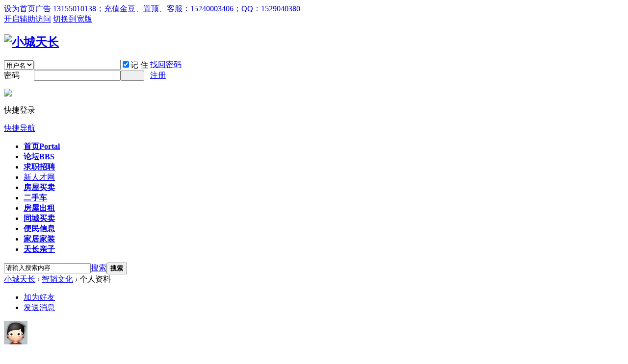

--- FILE ---
content_type: text/html; charset=gbk
request_url: https://www.tcren.cn/home.php?mod=space&uid=1406777&do=profile&from=space
body_size: 5618
content:
<!DOCTYPE html PUBLIC "-//W3C//DTD XHTML 1.0 Transitional//EN" "http://www.w3.org/TR/xhtml1/DTD/xhtml1-transitional.dtd">
<html xmlns="http://www.w3.org/1999/xhtml">
<head>
<meta http-equiv="Content-Type" content="text/html; charset=gbk" />
<meta http-equiv="Content-Security-Policy" content="upgrade-insecure-requests">
<title>智韬文化的个人资料 -  小城天长 </title>


<meta name="keywords" content="智韬文化的个人资料" />
<meta name="description" content="智韬文化的个人资料 ,小城天长" />
<meta name="generator" content="Discuz! X3.1" />
<meta name="author" content="Discuz! Team and Comsenz UI Team" />
<meta name="copyright" content="2001-2013 Comsenz Inc." />
<meta name="MSSmartTagsPreventParsing" content="True" />
<meta http-equiv="MSThemeCompatible" content="Yes" />
<base href="https://www.tcren.cn/" /><link rel="stylesheet" type="text/css" href="data/cache/style_14_common.css?ctG" /><link rel="stylesheet" type="text/css" href="data/cache/style_14_home_space.css?ctG" /><script type="text/javascript">var STYLEID = '14', STATICURL = 'static/', IMGDIR = 'template/comiis_snx3deyi/img', VERHASH = 'ctG', charset = 'gbk', discuz_uid = '0', cookiepre = 'd1CnTEmp12_2132_', cookiedomain = '', cookiepath = '/', showusercard = '1', attackevasive = '', disallowfloat = 'newthread|nav', creditnotice = '1|威望|点,3|活跃度|个,4|金币|个,5|银元|个,6|金豆|个,7|黄豆|个,8|车宝|个', defaultstyle = '', REPORTURL = 'aHR0cDovL3d3dy50Y3Jlbi5jbi9ob21lLnBocD9tb2Q9c3BhY2UmdWlkPTE0MDY3NzcmZG89cHJvZmlsZSZmcm9tPXNwYWNl', SITEURL = 'https://www.tcren.cn/', JSPATH = 'data/cache/', DYNAMICURL = '';</script>
<script src="data/cache/common.js?ctG" type="text/javascript"></script>
<meta name="application-name" content="小城天长" />
<meta name="msapplication-tooltip" content="小城天长" />
<meta name="msapplication-task" content="name=首页;action-uri=https://www.tcren.cn/portal.php;icon-uri=https://www.tcren.cn/template/comiis_snx3deyi/img/portal.ico" /><meta name="msapplication-task" content="name=论坛;action-uri=https://www.tcren.cn/forum.php;icon-uri=https://www.tcren.cn/template/comiis_snx3deyi/img/bbs.ico" />
<script src="data/cache/home.js?ctG" type="text/javascript"></script>
<style>.fwin .m_c {background:#fff url(template/comiis_snx3deyi/img/comiis_loginbg.gif) no-repeat right bottom;}</style></head>
<body id="nv_home" class="pg_space xdil" onkeydown="if(event.keyCode==27) return false;">

<div id="append_parent"></div><div id="ajaxwaitid"></div>
<div id="toptb" class="cl comiis_toptb">
<div class="wp">
<div class="z"><a href="javascript:;"  onclick="setHomepage('https://www.tcren.cn/');">设为首页</a><a href="#" >广告 13155010138；充值金豆、置顶、客服：15240003406；QQ：1529040380</a></div>
<div class="y">
<a id="switchblind" href="javascript:;" onclick="toggleBlind(this)" title="开启辅助访问" class="switchblind">开启辅助访问</a>
<a href="javascript:;" id="switchwidth" onclick="widthauto(this)" title="切换到宽版" class="switchwidth">切换到宽版</a>
</div>
</div>
</div>
<div id="qmenu_menu" class="p_pop blk" style="display: none;">
<div class="ptm pbw hm">
请 <a href="javascript:;" class="xi2" onclick="lsSubmit()"><strong>登录</strong></a> 后使用快捷导航<br />没有账号？<a href="member.php?mod=tcrenreg" class="xi2 xw1">注册</a>
</div>
<div id="fjump_menu" class="btda"></div></div><div id="hd">
<div class="wp urbt">
<div class="hdc cl"><h2><a href="http://www.tcren.cn/" title="小城天长"><img src="template/comiis_snx3deyi/img/comiis_logo.gif" alt="小城天长" border="0" /></a></h2><script src="data/cache/logging.js?ctG" type="text/javascript"></script>
<form method="post" autocomplete="off" id="lsform" action="member.php?mod=logging&amp;action=login&amp;loginsubmit=yes&amp;infloat=yes&amp;lssubmit=yes" onsubmit="return lsSubmit();">
<div class="fastlg cl">
<span id="return_ls" style="display:none"></span>
<div class="y pns">
<table cellspacing="0" cellpadding="0">
<tr>
<td>
<span class="ftid">
<select name="fastloginfield" id="ls_fastloginfield" width="40" tabindex="900">
<option value="username">用户名</option>
<option value="email">Email</option>
</select>
</span>
<script type="text/javascript">simulateSelect('ls_fastloginfield')</script>
</td>
<td><input type="text" name="username" id="ls_username" autocomplete="off" class="px vm" tabindex="901" /></td>
<td class="fastlg_l"><label for="ls_cookietime"><input type="checkbox" name="cookietime" id="ls_cookietime" class="pc" value="2592000" tabindex="903" checked="true" />记 住</label></td>
<td>&nbsp;<a href="javascript:;" onclick="showWindow('login', 'member.php?mod=logging&action=login&viewlostpw=1')">找回密码</a></td>
</tr>
<tr>
<td><label for="ls_password" class="z psw_w">密码</label></td>
<td><input type="password" name="password" id="ls_password" class="px vm" autocomplete="off" tabindex="902" /></td>
<td class="fastlg_l"><button type="submit" class="pn vm comiis_dlan" tabindex="904" style="width:48px;"><em>&nbsp;&nbsp;&nbsp;&nbsp;</em></button></td>
<td>&nbsp;<a href="member.php?mod=tcrenreg" class="xi2">注册</a></td>
</tr>
</table>
<input type="hidden" name="quickforward" value="yes" />
<input type="hidden" name="handlekey" value="ls" />
</div>
<div class="fastlg_fm y" style="margin-right: 10px; padding-right: 10px">
		<p><a href="javascript:;" onclick="showWindow('wechat_bind1', 'plugin.php?id=xigua_login:login&qr=1')"><img src="source/plugin/xigua_login/static/wechat_login1.png" class="vm"/></a></p>
		<p class="hm xg1" style="padding-top: 2px;">快捷登录</p>
	</div>
    
    <script src="source/plugin/jzsjiale_sms/static/js/jquery-1.10.2.min.js" type="text/javascript"></script>
    
    <script type="text/javascript">var jq=jQuery.noConflict();</script>
</div>
</form>
</div>
<div style="clear:both;"></div>
<div id="nv" class="comiis_nv">
<a href="javascript:;" id="qmenu" onmouseover="delayShow(this, function () {showMenu({'ctrlid':'qmenu','pos':'34!','ctrlclass':'a','duration':2});showForummenu(0);})">快捷导航</a>
<ul><li id="mn_portal" onmouseover="navShow('portal')"><a href="http://www.tcren.cn/portal.php" hidefocus="true" title="Portal"   style="font-weight: bold;">首页<span>Portal</span></a></li><li id="mn_forum" onmouseover="navShow('forum')"><a href="http://www.tcren.cn/forum.php" hidefocus="true" title="BBS"   style="font-weight: bold;">论坛<span>BBS</span></a></li><li id="mn_N1109" onmouseover="navShow('N1109')"><a href="http://www.tcren.cn/forum.php?mod=forumdisplay&fid=11" hidefocus="true"   style="font-weight: bold;">求职招聘</a></li><li id="mn_N2819" ><a href="https://job.tc234.cn" hidefocus="true"  >新人才网</a></li><li id="mn_Na062" onmouseover="navShow('Na062')"><a href="http://www.tcren.cn/forum.php?mod=forumdisplay&fid=1197" hidefocus="true"   style="font-weight: bold;">房屋买卖</a></li><li id="mn_N29cc" ><a href="http://www.tcren.cn/forum.php?mod=forumdisplay&fid=1153" hidefocus="true" target="_blank"   style="font-weight: bold;">二手车</a></li><li id="mn_Nf796" onmouseover="navShow('Nf796')"><a href="http://www.tcren.cn/forum.php?mod=forumdisplay&fid=1186" hidefocus="true"   style="font-weight: bold;">房屋出租</a></li><li id="mn_N46d6" onmouseover="navShow('N46d6')"><a href="http://www.tcren.cn/forum.php?mod=forumdisplay&fid=853" hidefocus="true"   style="font-weight: bold;">同城买卖</a></li><li id="mn_N5ea3" ><a href="http://www.tcren.cn/forum.php?mod=forumdisplay&fid=1151" hidefocus="true" target="_blank"   style="font-weight: bold;">便民信息</a></li><li id="mn_Nda22" ><a href="http://www.tcren.cn/forum.php?mod=forumdisplay&fid=1174" hidefocus="true"   style="font-weight: bold;">家居家装</a></li><li id="mn_N3db5" ><a href="http://www.tcren.cn/forum.php?mod=forumdisplay&fid=1196" hidefocus="true"   style="font-weight: bold;">天长亲子</a></li></ul>
</div>
<ul class="p_pop h_pop" id="plugin_menu" style="display: none">  <li><a href="plugin.php?id=dsu_paulsign:sign" id="mn_plink_sign">每日签到</a></li>
 </ul>
<div class="p_pop h_pop" id="mn_userapp_menu" style="display: none"></div><div id="mu" class="cl">
</div>
<div id="scbar" class="scbar_narrow cl">
<form id="scbar_form" method="post" autocomplete="off" onsubmit="searchFocus($('scbar_txt'))" action="search.php?searchsubmit=yes" target="_blank">
<input type="hidden" name="mod" id="scbar_mod" value="search" />
<input type="hidden" name="formhash" value="dc0c1687" />
<input type="hidden" name="srchtype" value="title" />
<input type="hidden" name="srhfid" value="0" />
<input type="hidden" name="srhlocality" value="home::space" />
<table cellspacing="0" cellpadding="0">
<tr>
<td class="scbar_icon_td"></td> 
<td class="scbar_txt_td"><input type="text" name="srchtxt" id="scbar_txt" value="请输入搜索内容" autocomplete="off" x-webkit-speech speech /></td>
<td class="scbar_type_td"><a href="javascript:;" id="scbar_type" class="xg1" onclick="showMenu(this.id)" hidefocus="true">搜索</a></td>
<td class="scbar_btn_td"><button type="submit" name="searchsubmit" id="scbar_btn" sc="1" class="pn pnc" value="true"><strong class="xi2">搜索</strong></button></td>
<td class="scbar_hot_td">
<div id="scbar_hot">
</form>

</div>
</td>
</tr>
</table>

</div>
<ul id="scbar_type_menu" class="p_pop" style="display: none;"><li><a href="javascript:;" rel="forum" class="curtype">帖子</a></li><li><a href="javascript:;" rel="user">用户</a></li></ul>
<script type="text/javascript">
initSearchmenu('scbar', '');
</script>
</div>
</div>
<div id="wp" class="wp"><div id="pt" class="bm cl">
<div class="z">
<a href="./" class="nvhm" title="首页">小城天长</a> <em>&rsaquo;</em>
<a href="http://www.tcren.cn/home.php?mod=space&amp;uid=1406777">智韬文化</a> <em>&rsaquo;</em>
个人资料
</div>
</div>
<style id="diy_style" type="text/css"></style>
<div class="wp">
<!--[diy=diy1]--><div id="diy1" class="area"></div><!--[/diy]-->
</div><div id="uhd">
<div class="mn">
<ul>
<li class="addf">
<a href="http://www.tcren.cn/home.php?mod=spacecp&amp;ac=friend&amp;op=add&amp;uid=1406777&amp;handlekey=addfriendhk_1406777" id="a_friend_li_1406777" onclick="showWindow(this.id, this.href, 'get', 0);" class="xi2">加为好友</a>
</li>
<li class="pm2">
<a href="http://www.tcren.cn/home.php?mod=spacecp&amp;ac=pm&amp;op=showmsg&amp;handlekey=showmsg_1406777&amp;touid=1406777&amp;pmid=0&amp;daterange=2" id="a_sendpm_1406777" onclick="showWindow('showMsgBox', this.href, 'get', 0)" title="发送消息">发送消息</a>
</li>
</ul>
</div>
<div class="h cl">
<div class="icn avt"><a href="http://www.tcren.cn/home.php?mod=space&amp;uid=1406777"><img src="https://www.tcren.cn/ucenter/avatar.php?uid=1406777&size=small" /></a></div>
<h2 class="mt">
智韬文化</h2>
<p>
<a href="https://www.tcren.cn/?1406777" class="xg1">https://www.tcren.cn/?1406777</a>
</p>
</div>

<ul class="tb cl" style="padding-left: 75px;">
<li><a href="http://www.tcren.cn/home.php?mod=space&amp;uid=1406777&amp;do=thread&amp;view=me&amp;from=space">主题</a></li>
<li class="a"><a href="http://www.tcren.cn/home.php?mod=space&amp;uid=1406777&amp;do=profile&amp;from=space">个人资料</a></li>
</ul>
</div>
<div id="ct" class="ct1 wp cl">
<div class="mn">
<!--[diy=diycontenttop]--><div id="diycontenttop" class="area"></div><!--[/diy]-->
<div class="bm bw0">
<div class="bm_c">
<div class="bm_c u_profile">

<div class="pbm mbm bbda cl">
<h2 class="mbn">
智韬文化<span class="xw0">(UID: 1406777)</span>
</h2>
<ul class="pf_l cl pbm mbm">
<li><em>邮箱状态</em>未验证</li>
<li><em>视频认证</em>未认证</li>
</ul>
<ul>
</ul>
<ul class="cl bbda pbm mbm">
<li>
<em class="xg2">统计信息</em>
<a href="http://www.tcren.cn/home.php?mod=space&amp;uid=1406777&amp;do=friend&amp;view=me&amp;from=space" target="_blank">好友数 0</a>
<span class="pipe">|</span><a href="http://www.tcren.cn/home.php?mod=space&uid=1406777&do=thread&view=me&type=reply&from=space" target="_blank">回帖数 37</a>
<span class="pipe">|</span>
<a href="http://www.tcren.cn/home.php?mod=space&uid=1406777&do=thread&view=me&type=thread&from=space" target="_blank">主题数 26</a>
</li>
</ul>
<ul class="pf_l cl"><li><em>性别</em>保密</li>
</ul>
</div>
<div class='pbm mbm bbda c'><h2 class='mbn'>该会员签到详情</h2><p>累计签到总天数 : <b>17</b> 天</p><p>本月签到天数 : <b>0</b> 天</p><p>上次签到时间 : <font color=#ff00cc>2022-11-25 08:38</font></p><p>该会员目前获得的总奖励为:活跃度 <font color=#ff00cc><b>129</b></font> 个 , 上次获得的奖励为:活跃度 <font color=#ff00cc><b>5</b></font> 个.</p><p>该会员目前签到等级 :<font color=green><b>[LV.4]偶尔看看III</b></font> , 离下一等级 <font color=#FF0000><b>[LV.5]常住居民I</b></font> 还差 <font color=#FF0000><b>13</b></font> 天 .</p><p>【<span class=gray>今天未签到</span>】</p></div><div class="pbm mbm bbda cl">
<h2 class="mbn">用户认证</h2><a href="http://www.tcren.cn/home.php?mod=spacecp&amp;ac=profile&amp;op=verify&amp;vid=1" target="_blank"><img src="http://www.tcren.cn/data/attachment/common/c4/common_1_verify_icon.png" class="vm" alt="实名认证" title="实名认证" /></a>&nbsp;
</div><div class="pbm mbm bbda cl">
<h2 class="mbn">活跃概况</h2>
<ul>
<li><em class="xg1">用户组&nbsp;&nbsp;</em><span style="color:" class="xi2" onmouseover="showTip(this)" tip="积分 1018, 距离下一级还需 182 积分"><a href="http://www.tcren.cn/home.php?mod=spacecp&amp;ac=usergroup&amp;gid=118" target="_blank">高一</a></span>  </li>
</ul>
<ul id="pbbs" class="pf_l">
<li><em>在线时间</em>7 小时</li><li><em>注册时间</em>2019-4-9 15:56</li>
<li><em>最后访问</em>2022-11-25 08:38</li>
<li><em>上次活动时间</em>2022-11-25 08:38</li><li><em>上次发表时间</em>2024-4-26 00:13</li><li><em>所在时区</em>使用系统默认</li>
</ul>
</div>
<div id="psts" class="cl">
<h2 class="mbn">统计信息</h2>
<ul class="pf_l">
<li><em>已用空间</em>   0 B </li>
<li><em>积分</em>1018</li><li><em>威望</em>645 点</li>
<li><em>活跃度</em>315 个</li>
<li><em>金币</em>0 个</li>
<li><em>银元</em>0 个</li>
<li><em>金豆</em>0 个</li>
<li><em>黄豆</em>16 个</li>
<li><em>车宝</em>0 个</li>
</ul>
</div>
</div><!--[diy=diycontentbottom]--><div id="diycontentbottom" class="area"></div><!--[/diy]--></div>
</div>
</div>
</div>

<div class="wp mtn">
<!--[diy=diy3]--><div id="diy3" class="area"></div><!--[/diy]-->
</div>
</div>
<div style="clear:both;"></div>
<div id="ft" class="comiis_footer wp aueq">
<div class="comiis_footertop"><a href="company/news/" >网站动态</a>|<a href="http://www.tcren.cn/forum.php?mobile=2" >手机版</a>|<a href="http://www.tcren.cn/forum.php?mod=misc&action=showdarkroom" >小黑屋</a>|<a href="misc.php?mod=faq" >帮助问答</a>|<a href="http://www.tcren.cn/portal.php?mod=view&aid=9" >客服电话：15056559418</a>|<a href="#" >违法举报 15655067799</a>|</div>
<div class="comiis_Copyright">
Copyright &copy; 2006-2013 <a href="https://www.tcren.cn" rel="nofollow" target="_blank">小城天长</a>(https://www.tcren.cn) 版权所有 All Rights Reserved.<br />
&nbsp;
<a href="https://beian.miit.gov.cn" target="_blank">ICP：B2-20210144 皖ICP备11013691-2</a> <script type="text/javascript">var cnzz_protocol = (("https:" == document.location.protocol) ? " https://" : " http://");document.write(unescape("%3Cspan id='cnzz_stat_icon_1255066434'%3E%3C/span%3E%3Cscript src='" + cnzz_protocol + "s4.cnzz.com/stat.php%3Fid%3D1255066434%26show%3Dpic1' type='text/javascript'%3E%3C/script%3E"));</script>

<div style="width:1024px;margin:0 auto; padding:20px 0;">
		 		<a target="_blank" href="http://www.beian.gov.cn/portal/registerSystemInfo?recordcode=34118102000101" style="display:inline-block;text-decoration:none;height:20px;line-height:20px;"> 34118102000101</a>&nbsp;&nbsp;<a href="http://www.tcren.cn/rlzy.jpg">[2020]67</a><br>
  </div>  <a href="http://wpa.qq.com/msgrd?V=3&amp;Uin=1529040380&amp;Site=小城天长&amp;Menu=yes&amp;from=discuz" target="_blank" title="QQ"><img src="template/comiis_snx3deyi/img/site_qq.jpg" alt="QQ" /></a></div>
</div>
<script src="home.php?mod=misc&ac=sendmail&rand=1767336487" type="text/javascript"></script>
<div id="scrolltop">
<span hidefocus="true"><a title="返回顶部" onclick="window.scrollTo('0','0')" class="scrolltopa" ><b>返回顶部</b></a></span>
</div>
<script type="text/javascript">_attachEvent(window, 'scroll', function () { showTopLink(); });checkBlind();</script>
			<div id="discuz_tips" style="display:none;"></div>
			<script type="text/javascript">
				var tipsinfo = '1997716|X3.1|0.6||0||0|7|1767336487|91899c0bb6f3059905b62380fb1b7761|2';
			</script></body>
</html>